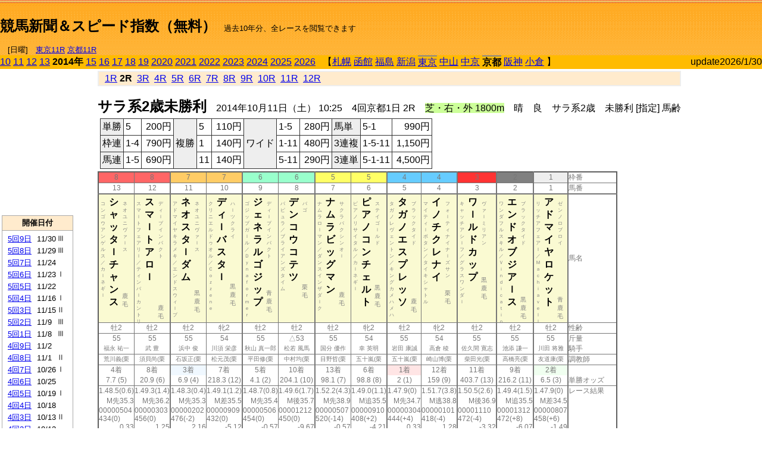

--- FILE ---
content_type: text/html; charset=Shift_JIS
request_url: http://jiro8.sakura.ne.jp/index.php?code=1408040102
body_size: 61214
content:
<!DOCTYPE HTML PUBLIC "-//W3C//DTD HTML 4.01 Transitional//EN">

<html lang="ja">

<head>
<!--<meta http-equiv="Content-Type" content="text/html; charset=Shift_JIS">-->
<!--<meta http-equiv="Content-Type" content="text/html; charset=UTF-8">-->
<meta http-equiv="Content-Type" content="text/html; charset=Shift_JIS">

<meta http-equiv="Content-Script-Type" content="text/javascript">
<META name="y_key" content="0b403f35a5bcfbbe">
<meta name="description" content="スピード指数、競馬新聞、出馬表、馬柱、先行指数、ペース指数、上がり指数、レース結果を無料で過去１０年分閲覧できます。西田式をベースに穴馬を予想でき的中率、回収率も高いコンピュータ馬券">
<meta name="keywords" content="競馬新聞,無料,スピード指数,出馬表,馬柱,予想,穴,西田式,過去,結果">
<LINK rel="stylesheet" type="text/css" href="style12.css" media="all" />
<LINK rel="stylesheet" type="text/css" href="style32.css" media="print" />
<!--<link rel="stylesheet" type="text/css" href="pstyle.css" media="print" />-->

<title>競馬新聞＆スピード指数（無料）</title>



<style type="text/css">
<!--
	@media print {
		.no_print {display:none;}
	}
	@page { margin-top: 20px; margin-bottom: 0px;}
-->
</style>

<script type="text/javascript">
<!--
function dbcl(row) {
	url = "index.php?code=";
	window.open(url + row  ,"OpenWindow","");
}
function dbcl2(row) {
	url = "index.php?code=";
	window.open(url + row + "&code2=1"  ,"_self","");
}
//-->
</script>

<!-- google analytics -->




</head>



<body bgcolor="#FFFFFF" leftmargin="0" topmargin="0" rightmargin="0" marginwidth="0" marginheight="0">



<table width='100%' border='0' cellspacing='0' cellpadding='0' background='top_back.gif' summary='馬柱' class='no_print'><tr><td height='75' valign='top' nowrap><b><font size='+2'><br><a href='https://jiro8.sakura.ne.jp/' class=ca1>競馬新聞＆スピード指数（無料）</a></font></b><font size='-1'>　過去10年分、全レースを閲覧できます<br><br>　[日曜]　<a href='/index.php?code=2605010211'>東京11R</a> <a href='/index.php?code=2608020211'>京都11R</a></font></td><td nowrap></td><td valign='top' align='right' nowrap><b><div style='display: inline-block; _display: inline;'><table><tr><td height='1'></td></tr></table>
<script async src="https://pagead2.googlesyndication.com/pagead/js/adsbygoogle.js?client=ca-pub-8377013184421915"
     crossorigin="anonymous"></script>
<!-- 9 -->
<ins class="adsbygoogle"
     style="display:inline-block;width:468px;height:60px"
     data-ad-client="ca-pub-8377013184421915"
     data-ad-slot="2362522969"></ins>
<script>
     (adsbygoogle = window.adsbygoogle || []).push({});
</script>




</div></b></td></tr></table><table border=0 cellspacing=0 cellpadding=0 bgcolor='#ffbb00' summary='-' class='no_print'><tr><td nowrap><a href='https://jiro8.sakura.ne.jp/index.php?code=1008040102'>10</a> <a href='https://jiro8.sakura.ne.jp/index.php?code=1108040102'>11</a> <a href='https://jiro8.sakura.ne.jp/index.php?code=1208040102'>12</a> <a href='https://jiro8.sakura.ne.jp/index.php?code=1308040102'>13</a> <b>2014年</b> <a href='https://jiro8.sakura.ne.jp/index.php?code=1508040102'>15</a> <a href='https://jiro8.sakura.ne.jp/index.php?code=1608040102'>16</a> <a href='https://jiro8.sakura.ne.jp/index.php?code=1708040102'>17</a> <a href='https://jiro8.sakura.ne.jp/index.php?code=1808040102'>18</a> <a href='https://jiro8.sakura.ne.jp/index.php?code=1908040102'>19</a> <a href='https://jiro8.sakura.ne.jp/index.php?code=2008040102'>2020</a> <a href='https://jiro8.sakura.ne.jp/index.php?code=2108040102'>2021</a> <a href='https://jiro8.sakura.ne.jp/index.php?code=2208040102'>2022</a> <a href='https://jiro8.sakura.ne.jp/index.php?code=2308040102'>2023</a> <a href='https://jiro8.sakura.ne.jp/index.php?code=2408040102'>2024</a> <a href='https://jiro8.sakura.ne.jp/index.php?code=2508040102'>2025</a> <a href='https://jiro8.sakura.ne.jp/index.php?code=2608040102'>2026</a> </td><td align='left' nowrap width='100%'><table border=0 cellspacing=0 cellpadding=0 bordercolor='#ffbb00' summary='-'><tr><td>&nbsp;&nbsp;&nbsp;【</td><td nowrap><a href='https://jiro8.sakura.ne.jp/index.php?code=1401999902'>札幌</a></td><td>&nbsp;</td><td nowrap><a href='https://jiro8.sakura.ne.jp/index.php?code=1402999902'>函館</a></td><td>&nbsp;</td><td nowrap><a href='https://jiro8.sakura.ne.jp/index.php?code=1403999902'>福島</a></td><td>&nbsp;</td><td nowrap><a href='https://jiro8.sakura.ne.jp/index.php?code=1404999902'>新潟</a></td><td>&nbsp;</td><td nowrap class='c81'><a href='https://jiro8.sakura.ne.jp/index.php?code=1405040102'>東京</a></td><td>&nbsp;</td><td nowrap><a href='https://jiro8.sakura.ne.jp/index.php?code=1406999902'>中山</a></td><td>&nbsp;</td><td nowrap><a href='https://jiro8.sakura.ne.jp/index.php?code=1407999902'>中京</a></td><td>&nbsp;</td><td nowrap class='c81'><b>京都</b></td><td>&nbsp;</td><td nowrap><a href='https://jiro8.sakura.ne.jp/index.php?code=1409999902'>阪神</a></td><td>&nbsp;</td><td nowrap><a href='https://jiro8.sakura.ne.jp/index.php?code=1410999902'>小倉</a></td><td>&nbsp;</td><td>】</td></tr></table></td><td align='right' nowrap>update2026/1/30</td></tr></table><table summary='-'><tr><TD valign='top'><TABLE width=120 cellspacing=0 cellpadding=0 border=0 summary='-' class='no_print'><tr><td>
<script async src="//pagead2.googlesyndication.com/pagead/js/adsbygoogle.js"></script>
<!-- 6 -->
<ins class="adsbygoogle"
     style="display:inline-block;width:120px;height:240px"
     data-ad-client="ca-pub-8377013184421915"
     data-ad-slot="2599712389"></ins>
<script>
(adsbygoogle = window.adsbygoogle || []).push({});
</script>


</td></tr><tr><td height='3'></td></tr></table><TABLE width='120' cellspacing='0' cellpadding='0' border='0' summary='-' class='no_print'><tr bgcolor='#AAAAAA'><td><TABLE width='100%' cellspacing='1' cellpadding='3' border='0' summary='-'><tr><td bgcolor='#FFEBCD' width='180' align='center'><b><font size='-1'>開催日付</font></b></td></tr><TR><TD bgcolor='#FFFFFF'><table cellpadding='0' summary='-'><tr><td class='f21'>&nbsp;<a href='https://jiro8.sakura.ne.jp/index.php?code=1408050902'>5回9日</a></td><td class='f21'>11/30</td><td class='f22'>Ⅲ
</td></tr><tr><td class='f21'>&nbsp;<a href='https://jiro8.sakura.ne.jp/index.php?code=1408050802'>5回8日</a></td><td class='f21'>11/29</td><td class='f22'>Ⅲ
</td></tr><tr><td class='f21'>&nbsp;<a href='https://jiro8.sakura.ne.jp/index.php?code=1408050702'>5回7日</a></td><td class='f21'>11/24</td><td class='f22'>
</td></tr><tr><td class='f21'>&nbsp;<a href='https://jiro8.sakura.ne.jp/index.php?code=1408050602'>5回6日</a></td><td class='f21'>11/23</td><td class='f22'>Ⅰ
</td></tr><tr><td class='f21'>&nbsp;<a href='https://jiro8.sakura.ne.jp/index.php?code=1408050502'>5回5日</a></td><td class='f21'>11/22</td><td class='f22'>
</td></tr><tr><td class='f21'>&nbsp;<a href='https://jiro8.sakura.ne.jp/index.php?code=1408050402'>5回4日</a></td><td class='f21'>11/16</td><td class='f22'>Ⅰ
</td></tr><tr><td class='f21'>&nbsp;<a href='https://jiro8.sakura.ne.jp/index.php?code=1408050302'>5回3日</a></td><td class='f21'>11/15</td><td class='f22'>Ⅱ
</td></tr><tr><td class='f21'>&nbsp;<a href='https://jiro8.sakura.ne.jp/index.php?code=1408050202'>5回2日</a></td><td class='f21'>11/9</td><td class='f22'>Ⅲ
</td></tr><tr><td class='f21'>&nbsp;<a href='https://jiro8.sakura.ne.jp/index.php?code=1408050102'>5回1日</a></td><td class='f21'>11/8</td><td class='f22'>Ⅲ
</td></tr><tr><td class='f21'>&nbsp;<a href='https://jiro8.sakura.ne.jp/index.php?code=1408040902'>4回9日</a></td><td class='f21'>11/2</td><td class='f22'>
</td></tr><tr><td class='f21'>&nbsp;<a href='https://jiro8.sakura.ne.jp/index.php?code=1408040802'>4回8日</a></td><td class='f21'>11/1</td><td class='f22'>Ⅱ
</td></tr><tr><td class='f21'>&nbsp;<a href='https://jiro8.sakura.ne.jp/index.php?code=1408040702'>4回7日</a></td><td class='f21'>10/26</td><td class='f22'>Ⅰ
</td></tr><tr><td class='f21'>&nbsp;<a href='https://jiro8.sakura.ne.jp/index.php?code=1408040602'>4回6日</a></td><td class='f21'>10/25</td><td class='f22'>
</td></tr><tr><td class='f21'>&nbsp;<a href='https://jiro8.sakura.ne.jp/index.php?code=1408040502'>4回5日</a></td><td class='f21'>10/19</td><td class='f22'>Ⅰ
</td></tr><tr><td class='f21'>&nbsp;<a href='https://jiro8.sakura.ne.jp/index.php?code=1408040402'>4回4日</a></td><td class='f21'>10/18</td><td class='f22'>
</td></tr><tr><td class='f21'>&nbsp;<a href='https://jiro8.sakura.ne.jp/index.php?code=1408040302'>4回3日</a></td><td class='f21'>10/13</td><td class='f22'>Ⅱ
</td></tr><tr><td class='f21'>&nbsp;<a href='https://jiro8.sakura.ne.jp/index.php?code=1408040202'>4回2日</a></td><td class='f21'>10/12</td><td class='f22'>
</td></tr><tr><td class='f21'>&nbsp;&nbsp;<b>4回1日</b></td><td class='f21'>10/11</td><td class='f22'>
</td></tr><tr><td class='f21'>&nbsp;<a href='https://jiro8.sakura.ne.jp/index.php?code=1408031202'>3回12日</a></td><td class='f21'>6/1</td><td class='f22'>
</td></tr><tr><td class='f21'>&nbsp;<a href='https://jiro8.sakura.ne.jp/index.php?code=1408031102'>3回11日</a></td><td class='f21'>5/31</td><td class='f22'>Ⅱ
</td></tr><tr><td class='f21'>&nbsp;<a href='https://jiro8.sakura.ne.jp/index.php?code=1408031002'>3回10日</a></td><td class='f21'>5/25</td><td class='f22'>
</td></tr><tr><td class='f21'>&nbsp;<a href='https://jiro8.sakura.ne.jp/index.php?code=1408030902'>3回9日</a></td><td class='f21'>5/24</td><td class='f22'>Ⅲ
</td></tr><tr><td class='f21'>&nbsp;<a href='https://jiro8.sakura.ne.jp/index.php?code=1408030802'>3回8日</a></td><td class='f21'>5/18</td><td class='f22'>
</td></tr><tr><td class='f21'>&nbsp;<a href='https://jiro8.sakura.ne.jp/index.php?code=1408030702'>3回7日</a></td><td class='f21'>5/17</td><td class='f22'>
</td></tr><tr><td class='f21'>&nbsp;<a href='https://jiro8.sakura.ne.jp/index.php?code=1408030602'>3回6日</a></td><td class='f21'>5/11</td><td class='f22'>
</td></tr><tr><td class='f21'>&nbsp;<a href='https://jiro8.sakura.ne.jp/index.php?code=1408030502'>3回5日</a></td><td class='f21'>5/10</td><td class='f22'>Ⅱ
</td></tr><tr><td class='f21'>&nbsp;<a href='https://jiro8.sakura.ne.jp/index.php?code=1408030402'>3回4日</a></td><td class='f21'>5/4</td><td class='f22'>Ⅰ
</td></tr><tr><td class='f21'>&nbsp;<a href='https://jiro8.sakura.ne.jp/index.php?code=1408030302'>3回3日</a></td><td class='f21'>5/3</td><td class='f22'>
</td></tr><tr><td class='f21'>&nbsp;<a href='https://jiro8.sakura.ne.jp/index.php?code=1408030202'>3回2日</a></td><td class='f21'>4/27</td><td class='f22'>Ⅱ
</td></tr><tr><td class='f21'>&nbsp;<a href='https://jiro8.sakura.ne.jp/index.php?code=1408030102'>3回1日</a></td><td class='f21'>4/26</td><td class='f22'>
</td></tr><tr><td class='f21'>&nbsp;<a href='https://jiro8.sakura.ne.jp/index.php?code=1408020802'>2回8日</a></td><td class='f21'>2/23</td><td class='f22'>
</td></tr><tr><td class='f21'>&nbsp;<a href='https://jiro8.sakura.ne.jp/index.php?code=1408020702'>2回7日</a></td><td class='f21'>2/22</td><td class='f22'>
</td></tr><tr><td class='f21'>&nbsp;<a href='https://jiro8.sakura.ne.jp/index.php?code=1408020602'>2回6日</a></td><td class='f21'>2/16</td><td class='f22'>Ⅱ
</td></tr><tr><td class='f21'>&nbsp;<a href='https://jiro8.sakura.ne.jp/index.php?code=1408020502'>2回5日</a></td><td class='f21'>2/15</td><td class='f22'>
</td></tr><tr><td class='f21'>&nbsp;<a href='https://jiro8.sakura.ne.jp/index.php?code=1408020402'>2回4日</a></td><td class='f21'>2/9</td><td class='f22'>Ⅲ
</td></tr><tr><td class='f21'>&nbsp;<a href='https://jiro8.sakura.ne.jp/index.php?code=1408020302'>2回3日</a></td><td class='f21'>2/8</td><td class='f22'>
</td></tr><tr><td class='f21'>&nbsp;<a href='https://jiro8.sakura.ne.jp/index.php?code=1408020202'>2回2日</a></td><td class='f21'>2/2</td><td class='f22'>Ⅲ
</td></tr><tr><td class='f21'>&nbsp;<a href='https://jiro8.sakura.ne.jp/index.php?code=1408020102'>2回1日</a></td><td class='f21'>2/1</td><td class='f22'>
</td></tr><tr><td class='f21'>&nbsp;<a href='https://jiro8.sakura.ne.jp/index.php?code=1408010902'>1回9日</a></td><td class='f21'>1/26</td><td class='f22'>
</td></tr><tr><td class='f21'>&nbsp;<a href='https://jiro8.sakura.ne.jp/index.php?code=1408010802'>1回8日</a></td><td class='f21'>1/25</td><td class='f22'>Ⅲ
</td></tr><tr><td class='f21'>&nbsp;<a href='https://jiro8.sakura.ne.jp/index.php?code=1408010702'>1回7日</a></td><td class='f21'>1/19</td><td class='f22'>Ⅱ
</td></tr><tr><td class='f21'>&nbsp;<a href='https://jiro8.sakura.ne.jp/index.php?code=1408010602'>1回6日</a></td><td class='f21'>1/18</td><td class='f22'>
</td></tr><tr><td class='f21'>&nbsp;<a href='https://jiro8.sakura.ne.jp/index.php?code=1408010502'>1回5日</a></td><td class='f21'>1/13</td><td class='f22'>
</td></tr><tr><td class='f21'>&nbsp;<a href='https://jiro8.sakura.ne.jp/index.php?code=1408010402'>1回4日</a></td><td class='f21'>1/12</td><td class='f22'>Ⅲ
</td></tr><tr><td class='f21'>&nbsp;<a href='https://jiro8.sakura.ne.jp/index.php?code=1408010302'>1回3日</a></td><td class='f21'>1/11</td><td class='f22'>
</td></tr><tr><td class='f21'>&nbsp;<a href='https://jiro8.sakura.ne.jp/index.php?code=1408010202'>1回2日</a></td><td class='f21'>1/6</td><td class='f22'>
</td></tr><tr><td class='f21'>&nbsp;<a href='https://jiro8.sakura.ne.jp/index.php?code=1408010102'>1回1日</a></td><td class='f21'>1/5</td><td class='f22'>Ⅲ
</td></tr><tr><td>&nbsp;</td></tr></table></TD></TR><tr><td bgcolor='#FFEBCD' width='180' align='center'><b><font size='-1'>Menu</font></b></td></tr><TR><TD bgcolor='#FFFFFF'><table cellpadding='0' summary='-'><tr><td>&nbsp;<a href='index.php'><font size='-1'>トップページ</font></a></td></tr><tr><td>&nbsp;<a href='https://jiro8.sakura.ne.jp/index2.php?code=1408040102' target='_blank'><font size='-1'>横書き版</font></a></td></tr><tr><td>&nbsp;<a href='speed.html' target='_blank'><font size='-1'>ｽﾋﾟｰﾄﾞ指数の説明</font></a></td></tr><tr><td>&nbsp;<a href='ranking.php' target='_blank'><font size='-1'>ランキング</font></a></td></tr><tr><td>&nbsp; </td></tr><tr><td height="15"></td></tr>



</table>
</td></tr></TABLE></td></tr></TABLE>

<!--<font size=-1>update 2009/12/20</font>-->
<font size=-2 class="no_print">&nbsp;当サイトはリンクフリーです</font>
<br class="no_print"><font size=-1 class="no_print">*出馬表は前日更新</font><br>
<font size=-2 class="no_print">&nbsp;<a href='https://form1.fc2.com/form/?id=746822' target="_blank">問い合わせ</a></font>


</TD><td>&nbsp;　
</td><td valign="top">


<table width="100%" border="1" cellpadding="2" cellspacing="0" bordercolor="#eeeeee" summary="-" class="no_print"><tr><td  bgcolor="#FFEBCD">
&nbsp; <a href='https://jiro8.sakura.ne.jp/index.php?code=1408040101'>1R</a>&nbsp;<b>2R</b>&nbsp; <a href='https://jiro8.sakura.ne.jp/index.php?code=1408040103'>3R</a>&nbsp; <a href='https://jiro8.sakura.ne.jp/index.php?code=1408040104'>4R</a>&nbsp; <a href='https://jiro8.sakura.ne.jp/index.php?code=1408040105'>5R</a>&nbsp; <a href='https://jiro8.sakura.ne.jp/index.php?code=1408040106'>6R</a>&nbsp; <a href='https://jiro8.sakura.ne.jp/index.php?code=1408040107'>7R</a>&nbsp; <a href='https://jiro8.sakura.ne.jp/index.php?code=1408040108'>8R</a>&nbsp; <a href='https://jiro8.sakura.ne.jp/index.php?code=1408040109'>9R</a>&nbsp; <a href='https://jiro8.sakura.ne.jp/index.php?code=1408040110'>10R</a>&nbsp; <a href='https://jiro8.sakura.ne.jp/index.php?code=1408040111'>11R</a>&nbsp; <a href='https://jiro8.sakura.ne.jp/index.php?code=1408040112'>12R</a>
</td></tr></table>



<br class="no_print">

<NOBR><b><font size='+2'>サラ系2歳未勝利</font></b>　2014年10月11日（土） 10:25　4回京都1日 2R　<font style='background-color:#ccff99'>芝・右・外 1800m</font>　晴　良　サラ系2歳　未勝利 [指定] 馬齢</NOBR><table class="no_print" cellspacing=3 summary="-"><tr><td><table class="ct5" border=1 cellpadding=3 cellspacing=0 summary="-"><tr><td bgcolor='#eeeeee'>単勝</td><td>5</td><td align=right>&nbsp;200円</td><td bgcolor='#eeeeee' rowspan=3>複勝</td><td>5</td><td align=right>&nbsp;110円</td><td bgcolor='#eeeeee' rowspan=3>ワイド</td><td>1-5</td><td align=right>&nbsp;280円</td><td bgcolor='#eeeeee'>馬単</td><td>5-1</td><td align=right>&nbsp;990円</td></tr><tr><td bgcolor='#eeeeee'>枠連</td><td>1-4</td><td align=right>&nbsp;790円</td><td>1</td><td align=right>&nbsp;140円</td><td>1-11</td><td align=right>&nbsp;480円</td><td bgcolor='#eeeeee'>3連複</td><td>1-5-11</td><td align=right>&nbsp;1,150円</td></tr><tr><td bgcolor='#eeeeee'>馬連</td><td>1-5</td><td align=right>&nbsp;690円</td><td>11</td><td align=right>&nbsp;140円</td><td>5-11</td><td align=right>&nbsp;290円</td><td bgcolor='#eeeeee'>3連単</td><td>5-1-11</td><td align=right>&nbsp;4,500円</td></tr></table><td></tr></table><table class=c1 border=0 cellpadding=0 cellspacing=0 summary="-"><tr><td bgcolor="#FF6666" class=c21>8</td><td bgcolor="#FF6666" class=c31>8</td><td bgcolor="#FFCC66" class=c21>7</td><td bgcolor="#FFCC66" class=c31>7</td><td bgcolor="#99FFCC" class=c21>6</td><td bgcolor="#99FFCC" class=c31>6</td><td bgcolor="#FFFF66" class=c21>5</td><td bgcolor="#FFFF66" class=c31>5</td><td bgcolor="#66CCFF" class=c21>4</td><td bgcolor="#66CCFF" class=c31>4</td><td bgcolor="#FF3333" class=c31>3</td><td bgcolor="#808080" class=c31>2</td><td bgcolor="#eeeeee" class=c31>1</td><td class=c54>枠番</td></tr><tr><td class=c22>13</td><td class=c32>12</td><td class=c22>11</td><td class=c32>10</td><td class=c22>9</td><td class=c32>8</td><td class=c22>7</td><td class=c32>6</td><td class=c22>5</td><td class=c32>4</td><td class=c32>3</td><td class=c32>2</td><td class=c32>1</td><td class=c57>馬番</td></tr><tr><td class=c23><table border=0 cellpadding=3 cellspacing=0><tr><td class=c232 rowspan=2>コ<br>ン<br>ゴ<br>ウ<br>ア<br>ン<br>ゲ<br>ル<br>ス<br>／<br>カ<br>ｌ<br>ネ<br>ギ<br>ｌ<br></td><td class=c231 rowspan=2>シ<br>ャ<br>ッ<br>タ<br>ｌ<br>チ<br>ャ<br>ン<br>ス<br></td><td class=c232>ネ<br>オ<br>ユ<br>ニ<br>ヴ<br>ァ<br>ｌ<br>ス<br></td></tr><tr><td class=c101 valign=bottom>　<br>鹿<br>毛<br></td></tr></table></td><td class=c33><table border=0 cellpadding=3 cellspacing=0><tr><td class=c232 rowspan=2>ス<br>マ<br>ｌ<br>ト<br>フ<br>ェ<br>ア<br>リ<br>ｌ<br>／<br>テ<br>ィ<br>ン<br>バ<br>ｌ<br>カ<br>ン<br>ト<br>リ<br></td><td class=c231 rowspan=2>ス<br>マ<br>ｌ<br>ト<br>ア<br>ロ<br>ｌ<br></td><td class=c232>デ<br>ィ<br>ｌ<br>プ<br>イ<br>ン<br>パ<br>ク<br>ト<br></td></tr><tr><td class=c101 valign=bottom>　<br>鹿<br>毛<br></td></tr></table></td><td class=c23><table border=0 cellpadding=3 cellspacing=0><tr><td class=c232 rowspan=2>ア<br>ド<br>マ<br>イ<br>ヤ<br>キ<br>ラ<br>メ<br>キ<br>／<br>エ<br>ン<br>ド<br>ス<br>ウ<br>ィ<br>ｌ<br>プ<br></td><td class=c231 rowspan=2>ネ<br>オ<br>ス<br>タ<br>ｌ<br>ダ<br>ム<br></td><td class=c232>ネ<br>オ<br>ユ<br>ニ<br>ヴ<br>ァ<br>ｌ<br>ス<br></td></tr><tr><td class=c101 valign=bottom>黒<br>鹿<br>毛<br></td></tr></table></td><td class=c33><table border=0 cellpadding=3 cellspacing=0><tr><td class=c232 rowspan=2>ク<br>リ<br>ニ<br>エ<br>ル<br>ド<br>ゥ<br>オ<br>ル<br>／<br>Ｃ<br>ｏ<br>ｚ<br>ｚ<br>ｅ<br>ｎ<br>ｅ<br></td><td class=c231 rowspan=2>デ<br>ィ<br>ｌ<br>バ<br>ス<br>タ<br>ｌ<br></td><td class=c232>ハ<br>ｌ<br>ツ<br>ク<br>ラ<br>イ<br></td></tr><tr><td class=c101 valign=bottom>黒<br>鹿<br>毛<br></td></tr></table></td><td class=c23><table border=0 cellpadding=3 cellspacing=0><tr><td class=c232 rowspan=2>ゴ<br>ジ<br>ッ<br>プ<br>ガ<br>ｌ<br>ル<br>／<br>Ｄ<br>ｙ<br>ｎ<br>ａ<br>ｆ<br>ｏ<br>ｒ<br>ｍ<br>ｅ<br>ｒ<br></td><td class=c231 rowspan=2>ジ<br>ェ<br>ネ<br>ラ<br>ル<br>ゴ<br>ジ<br>ッ<br>プ<br></td><td class=c232>デ<br>ィ<br>ｌ<br>プ<br>イ<br>ン<br>パ<br>ク<br>ト<br></td></tr><tr><td class=c101 valign=bottom>青<br>鹿<br>毛<br></td></tr></table></td><td class=c33><table border=0 cellpadding=3 cellspacing=0><tr><td class=c232 rowspan=2>パ<br>ピ<br>ュ<br>ラ<br>／<br>ブ<br>ラ<br>イ<br>ア<br>ン<br>ズ<br>タ<br>イ<br>ム<br></td><td class=c231 rowspan=2>デ<br>ン<br>コ<br>ウ<br>コ<br>テ<br>ツ<br></td><td class=c232>バ<br>ゴ<br></td></tr><tr><td class=c101 valign=bottom>　<br>栗<br>毛<br></td></tr></table></td><td class=c23><table border=0 cellpadding=3 cellspacing=0><tr><td class=c232 rowspan=2>ナ<br>ム<br>ラ<br>ロ<br>ｌ<br>マ<br>ン<br>／<br>ダ<br>ン<br>ス<br>イ<br>ン<br>ザ<br>ダ<br>ｌ<br>ク<br></td><td class=c231 rowspan=2>ナ<br>ム<br>ラ<br>ビ<br>ッ<br>グ<br>マ<br>ン<br></td><td class=c232>サ<br>ク<br>ラ<br>バ<br>ク<br>シ<br>ン<br>オ<br>ｌ<br></td></tr><tr><td class=c101 valign=bottom>　<br>鹿<br>毛<br></td></tr></table></td><td class=c33><table border=0 cellpadding=3 cellspacing=0><tr><td class=c232 rowspan=2>ピ<br>ア<br>ノ<br>リ<br>サ<br>イ<br>タ<br>ル<br>／<br>カ<br>ｌ<br>ネ<br>ギ<br>ｌ<br></td><td class=c231 rowspan=2>ピ<br>ア<br>ノ<br>コ<br>ン<br>チ<br>ェ<br>ル<br>ト<br></td><td class=c232>ス<br>テ<br>イ<br>ゴ<br>ｌ<br>ル<br>ド<br></td></tr><tr><td class=c101 valign=bottom>黒<br>鹿<br>毛<br></td></tr></table></td><td class=c23><table border=0 cellpadding=3 cellspacing=0><tr><td class=c232 rowspan=2>タ<br>ガ<br>ノ<br>レ<br>ヴ<br>ェ<br>ン<br>ト<br>ン<br>／<br>キ<br>ン<br>グ<br>カ<br>メ<br>ハ<br>メ<br>ハ<br></td><td class=c231 rowspan=2>タ<br>ガ<br>ノ<br>エ<br>ス<br>プ<br>レ<br>ッ<br>ソ<br></td><td class=c232>ブ<br>ラ<br>ッ<br>ク<br>タ<br>イ<br>ド<br></td></tr><tr><td class=c101 valign=bottom>　<br>鹿<br>毛<br></td></tr></table></td><td class=c33><table border=0 cellpadding=3 cellspacing=0><tr><td class=c232 rowspan=2>マ<br>イ<br>テ<br>ィ<br>ｌ<br>ボ<br>タ<br>ン<br>／<br>タ<br>イ<br>キ<br>シ<br>ャ<br>ト<br>ル<br></td><td class=c231 rowspan=2>イ<br>ノ<br>チ<br>ク<br>レ<br>ナ<br>イ<br></td><td class=c232>フ<br>ォ<br>ｌ<br>テ<br>ィ<br>ナ<br>イ<br>ナ<br>ｌ<br>ズ<br>サ<br>ン<br></td></tr><tr><td class=c101 valign=bottom>　<br>栗<br>毛<br></td></tr></table></td><td class=c33><table border=0 cellpadding=3 cellspacing=0><tr><td class=c232 rowspan=2>キ<br>ャ<br>ッ<br>チ<br>ア<br>シ<br>ｌ<br>フ<br>／<br>グ<br>ラ<br>ス<br>ワ<br>ン<br>ダ<br>ｌ<br></td><td class=c231 rowspan=2>ワ<br>ｌ<br>ル<br>ド<br>カ<br>ッ<br>プ<br></td><td class=c232>ヴ<br>ァ<br>ｌ<br>ミ<br>リ<br>ア<br>ン<br></td></tr><tr><td class=c101 valign=bottom>黒<br>鹿<br>毛<br></td></tr></table></td><td class=c33><table border=0 cellpadding=3 cellspacing=0><tr><td class=c232 rowspan=2>ワ<br>ン<br>ダ<br>フ<br>ル<br>ス<br>キ<br>ル<br>／<br>Ｖ<br>ｉ<br>ｎ<br>ｄ<br>ｉ<br>ｃ<br>ａ<br>ｔ<br>ｉ<br>ｏ<br></td><td class=c231 rowspan=2>エ<br>ン<br>ド<br>オ<br>ブ<br>ジ<br>ア<br>ｌ<br>ス<br></td><td class=c232>ブ<br>ラ<br>ッ<br>ク<br>タ<br>イ<br>ド<br></td></tr><tr><td class=c101 valign=bottom>黒<br>鹿<br>毛<br></td></tr></table></td><td class=c33><table border=0 cellpadding=3 cellspacing=0><tr><td class=c232 rowspan=2>リ<br>ッ<br>チ<br>ア<br>フ<br>ェ<br>ア<br>ｌ<br>／<br>Ｍ<br>ａ<br>ｃ<br>ｈ<br>ｉ<br>ａ<br>ｖ<br>ｅ<br>ｌ<br>ｌ<br></td><td class=c231 rowspan=2>ア<br>ド<br>マ<br>イ<br>ヤ<br>ロ<br>ケ<br>ッ<br>ト<br></td><td class=c232>ゼ<br>ン<br>ノ<br>ロ<br>ブ<br>ロ<br>イ<br></td></tr><tr><td class=c101 valign=bottom>青<br>鹿<br>毛<br></td></tr></table></td><td class=c54>馬名</td></tr><tr><td class=c21>牡2</td><td class=c31>牡2</td><td class=c21>牡2</td><td class=c31>牝2</td><td class=c21>牡2</td><td class=c31>牡2</td><td class=c21>牡2</td><td class=c31>牝2</td><td class=c21>牡2</td><td class=c31>牝2</td><td class=c31>牡2</td><td class=c31>牡2</td><td class=c31>牡2</td><td class=c54>性齢</td></tr><tr><td class=c24>55</td><td class=c34>55</td><td class=c24>55</td><td class=c34>54</td><td class=c24>55</td><td class=c34>△53</td><td class=c24>55</td><td class=c34>54</td><td class=c24>55</td><td class=c34>54</td><td class=c34>55</td><td class=c34>55</td><td class=c34>55</td><td class=c53>斤量</td></tr><tr class=c2><td class=c21>福永 祐一</td><td class=c31>武 豊</td><td class=c21>浜中 俊</td><td class=c31>川須 栄彦</td><td class=c21>秋山 真一郎</td><td class=c31>松若 風馬</td><td class=c21>国分 優作</td><td class=c31>幸 英明</td><td class=c21>岩田 康誠</td><td class=c31>高倉 稜</td><td class=c31>佐久間 寛志</td><td class=c31>池添 謙一</td><td class=c31>川田 将雅</td><td class=c56>騎手</td></tr><tr class=c2><td class=c21>荒川義(栗</td><td class=c31>須貝尚(栗</td><td class=c21>石坂正(栗</td><td class=c31>松元茂(栗</td><td class=c21>平田修(栗</td><td class=c31>中村均(栗</td><td class=c21>目野哲(栗</td><td class=c31>五十嵐(栗</td><td class=c21>五十嵐(栗</td><td class=c31>崎山博(栗</td><td class=c31>柴田光(栗</td><td class=c31>高橋亮(栗</td><td class=c31>友道康(栗</td><td class=c56>調教師</td></tr><tr><td class=c24>4着</td><td class=c34>8着</td><td bgcolor='#F0F8FF' class=c24>3着</td><td class=c34>7着</td><td class=c24>5着</td><td class=c34>10着</td><td class=c24>13着</td><td class=c34>6着</td><td bgcolor='#ffe5e5' class=c24>1着</td><td class=c34>12着</td><td class=c34>11着</td><td class=c34>9着</td><td bgcolor='#F0FFF0' class=c34>2着</td><td class=c53></td></tr><tr><td class=c21>7.7 (5)</td><td class=c31>20.9 (6)</td><td class=c21>6.9 (4)</td><td class=c31>218.3 (12)</td><td class=c21>4.1 (2)</td><td class=c31>204.1 (10)</td><td class=c21>98.1 (7)</td><td class=c31>98.8 (8)</td><td class=c21>2 (1)</td><td class=c31>159 (9)</td><td class=c31>403.7 (13)</td><td class=c31>216.2 (11)</td><td class=c31>6.5 (3)</td><td class=c54>単勝オッズ</td></tr><tr><td class=c25>1.48.5(0.6)</td><td class=c35>1.49.3(1.4)</td><td class=c25>1.48.3(0.4)</td><td class=c35>1.49.1(1.2)</td><td class=c25>1.48.7(0.8)</td><td class=c35>1.49.6(1.7)</td><td class=c25>1.52.2(4.3)</td><td class=c35>1.49.0(1.1)</td><td class=c25>1.47.9(0)</td><td class=c35>1.51.7(3.8)</td><td class=c35>1.50.5(2.6)</td><td class=c35>1.49.4(1.5)</td><td class=c35>1.47.9(0)</td><td class=c53>レース結果</td></tr><tr><td class=c27>M先35.3</td><td class=c37>M先36.2</td><td class=c27>M先35.3</td><td class=c37>M差35.5</td><td class=c27>M先35.4</td><td class=c37>M後35.7</td><td class=c27>M先38.9</td><td class=c37>M追35.5</td><td class=c27>M先34.7</td><td class=c37>M逃38.8</td><td class=c37>M後36.9</td><td class=c37>M追35.5</td><td class=c37>M差34.5</td><td class=c53></td></tr><tr><td class=c25>00000504</td><td class=c35>00000303</td><td class=c25>00000202</td><td class=c35>00000909</td><td class=c25>00000506</td><td class=c35>00001212</td><td class=c25>00000507</td><td class=c35>00000910</td><td class=c25>00000304</td><td class=c35>00000101</td><td class=c35>00001110</td><td class=c35>00001312</td><td class=c35>00000807</td><td class=c53></td></tr><tr><td class=c25>434(0)</td><td class=c35>456(0)</td><td class=c25>476(-2)</td><td class=c35>432(0)</td><td class=c25>454(0)</td><td class=c35>450(0)</td><td class=c25>520(-14)</td><td class=c35>408(+2)</td><td class=c25>444(+4)</td><td class=c35>418(-4)</td><td class=c35>472(-4)</td><td class=c35>472(+8)</td><td class=c35>458(+6)</td><td class=c53></td></tr><tr><td class=c27>0.33</td><td class=c37>1.25</td><td class=c27>2.16</td><td class=c37>-5.12</td><td class=c27>-0.57</td><td class=c37>-9.67</td><td class=c27>-0.57</td><td class=c37>-4.21</td><td class=c27>0.33</td><td class=c37>1.28</td><td class=c37>-3.32</td><td class=c37>-6.07</td><td class=c37>-1.49</td><td class=c53></td></tr><tr><td class=c27>-3.66</td><td class=c37>-2.74</td><td class=c27>-1.83</td><td class=c37>-9.12</td><td class=c27>-4.57</td><td class=c37>-13.67</td><td class=c27>-4.57</td><td class=c37>-8.21</td><td class=c27>-3.66</td><td class=c37>-2.71</td><td class=c37>-7.32</td><td class=c37>-10.07</td><td class=c37>-5.49</td><td class=c53></td></tr><tr><td class=c27>10.07</td><td class=c37>1.83</td><td class=c27>10.07</td><td class=c37>8.04</td><td class=c27>9.15</td><td class=c37>6.01</td><td class=c27>-22.89</td><td class=c37>8.04</td><td class=c27>15.56</td><td class=c37>-22.17</td><td class=c37>-4.57</td><td class=c37>8.24</td><td class=c37>17.39</td><td class=c53></td></tr><tr><td class=c27>86.41</td><td class=c37>79.08</td><td class=c27>88.24</td><td class=c37>78.91</td><td class=c27>84.57</td><td class=c37>72.33</td><td class=c27>52.52</td><td class=c37>79.83</td><td class=c27>91.90</td><td class=c37>55.10</td><td class=c37>68.09</td><td class=c37>78.16</td><td class=c37>91.90</td><td nowrap class=c53></td></tr><tr><td class=c21></td><td class=c31></td><td class=c21></td><td class=c31></td><td class=c21></td><td class=c31></td><td class=c21></td><td class=c31></td><td class=c21></td><td class=c31></td><td class=c31></td><td class=c31></td><td class=c31></td><td class=c54></td></tr><tr><td class=c24>○</td><td class=c34>△</td><td class=c24>▲</td><td class=c34></td><td class=c24>△</td><td class=c34></td><td class=c24></td><td class=c34></td><td class=c24>◎</td><td class=c34></td><td class=c34></td><td class=c34></td><td class=c34></td><td class=c24>本紙)独自指数</td></tr><tr><td class=c24>▲</td><td class=c34>△</td><td class=c24>○</td><td class=c34></td><td class=c24>△</td><td class=c34></td><td class=c24></td><td class=c34></td><td class=c24>◎</td><td class=c34></td><td class=c34></td><td class=c34></td><td class=c34></td><td class=c24>SP指数補正後</td></tr><tr><td class=c221>▲</td><td class=c321>△</td><td class=c221>○</td><td class=c321></td><td class=c221>△</td><td class=c321></td><td class=c221></td><td class=c321></td><td class=c221>◎</td><td class=c321></td><td class=c321></td><td class=c321></td><td class=c321></td><td class=c321>前走の指数</td></tr><tr><td bgcolor='#F0FFF0' class=c25></td><td class=c35></td><td bgcolor='#F0F8FF' class=c25></td><td class=c35></td><td class=c25></td><td class=c35></td><td class=c25></td><td class=c35></td><td bgcolor='#F0FFF0' class=c25></td><td class=c35></td><td class=c35></td><td class=c35></td><td class=c35></td><td class=c53></td></tr><tr><td bgcolor='#F0FFF0' class=c25>09/28阪晴</td><td class=c35>09/21阪晴</td><td bgcolor='#F0F8FF' class=c25>09/14阪晴</td><td class=c35>09/27阪晴</td><td class=c25>09/14阪晴</td><td class=c35>09/06札晴</td><td class=c25>09/27阪晴</td><td class=c35>09/20阪曇</td><td bgcolor='#F0FFF0' class=c25>09/21阪晴</td><td class=c35>09/28阪晴</td><td class=c35>09/20阪曇</td><td class=c35>09/14阪晴</td><td class=c351>06/29阪晴</td><td class=c53>前走の成績</td></tr><tr><td bgcolor='#F0FFF0' ondblclick='dbcl(1409040605)'  class=c25>新馬</td><td ondblclick='dbcl(1409040401)'  class=c35>未勝利</td><td bgcolor='#F0F8FF' ondblclick='dbcl(1409040202)'  class=c25>未勝利</td><td ondblclick='dbcl(1409040505)'  class=c35>新馬</td><td ondblclick='dbcl(1409040205)'  class=c25>新馬</td><td ondblclick='dbcl(1401020505)'  class=c35>新馬</td><td ondblclick='dbcl(1409040505)'  class=c25>新馬</td><td ondblclick='dbcl(1409040305)'  class=c35>新馬</td><td bgcolor='#F0FFF0' ondblclick='dbcl(1409040401)'  class=c25>未勝利</td><td ondblclick='dbcl(1409040601)'  class=c35>未勝利</td><td ondblclick='dbcl(1409040301)'  class=c35>未勝利</td><td ondblclick='dbcl(1409040205)'  class=c35>新馬</td><td ondblclick='dbcl(1409030805)'  class=c35>新馬</td><td class=c53>レース名</td></tr><tr><td bgcolor='#F0FFF0' class=c25>芝1600良</td><td class=c35>芝1600良</td><td bgcolor='#F0F8FF' class=c25>芝1800良</td><td class=c35>芝1200良</td><td class=c25>芝1600良</td><td class=c35>芝1500良</td><td class=c25>芝1200良</td><td class=c35>芝1600良</td><td bgcolor='#F0FFF0' class=c25>芝1600良</td><td class=c35>ダ1200良</td><td class=c35>ダ1800良</td><td class=c35>芝1600良</td><td class=c35>芝1800稍</td><td class=c53>コース</td></tr><tr><td bgcolor='#F0FFF0' class=c25>福永祐54</td><td class=c35>武豊54</td><td bgcolor='#F0F8FF' class=c25>浜中俊54</td><td class=c35>川須栄54</td><td class=c25>浜中俊54</td><td class=c35>北村宏54</td><td class=c25>福永祐54</td><td class=c35>幸英明54</td><td bgcolor='#F0FFF0' class=c25>岩田康54</td><td class=c35>義英真51</td><td class=c35>佐久間54</td><td class=c35>池添謙54</td><td class=c35>川田将54</td><td class=c53>騎手,斤量</td></tr><tr><td bgcolor='#F0FFF0' class=c25>13ﾄ4番2</td><td class=c35>18ﾄ7番3</td><td bgcolor='#F0F8FF' class=c25>16ﾄ16番6</td><td class=c35>15ﾄ9番8</td><td class=c25>14ﾄ2番3</td><td class=c35>14ﾄ10番10</td><td class=c25>15ﾄ3番5</td><td class=c35>12ﾄ9番11</td><td bgcolor='#F0FFF0' class=c25>18ﾄ18番2</td><td class=c35>16ﾄ5番9</td><td class=c35>16ﾄ14番14</td><td class=c35>14ﾄ14番10</td><td class=c35>12ﾄ1番4</td><td nowrap class=c53>頭数,馬番,人気</td></tr><tr><td bgcolor='#F0FFF0' class=c30>1.35.8②</td><td class=c40>1.36.2⑩</td><td bgcolor='#F0F8FF' class=c30>1.48.2③</td><td class=c40>1.11.2⑨</td><td class=c30>1.36.2④</td><td class=c40>1.33.2⑨</td><td class=c30>1.11.2⑧</td><td class=c40>1.39.6⑨</td><td bgcolor='#F0FFF0' class=c30>1.34.4②</td><td class=c40>1.15.9⑮</td><td class=c40>1.58.4⑮</td><td class=c40>1.37.7⑫</td><td class=c40>1.52.3④</td><td class=c53>タイム,(着順)</td></tr><tr><td bgcolor='#F0FFF0' class=c27>S追33.8</td><td class=c37>S後35.0</td><td bgcolor='#F0F8FF' class=c27>M先34.9</td><td class=c37>M追34.2</td><td class=c27>S追33.1</td><td class=c37>S追35.2</td><td class=c27>M差35.4</td><td class=c37>S差33.9</td><td bgcolor='#F0FFF0' class=c27>S差33.7</td><td class=c37>H先40.1</td><td class=c37>M後41.2</td><td class=c37>S後34.3</td><td class=c37>S差36.0</td><td nowrap class=c53>ﾍﾟｰｽ,脚質,上3F</td></tr><tr><td bgcolor='#F0FFF0' class=c25>00001010</td><td class=c35>00001614</td><td bgcolor='#F0F8FF' class=c25>00000506</td><td class=c35>00001212</td><td class=c25>00001313</td><td class=c35>00131313</td><td class=c25>00000706</td><td class=c35>00000808</td><td bgcolor='#F0FFF0' class=c25>00001109</td><td class=c35>00000203</td><td class=c35>16160710</td><td class=c35>00001314</td><td class=c35>00000603</td><td class=c53>通過順位</td></tr><tr><td bgcolor='#F0FFF0' class=c25>ﾌﾟﾘﾒ(0)</td><td class=c35>ﾌﾞﾗｯ(1.9)</td><td bgcolor='#F0F8FF' class=c25>ｸﾞﾗﾝ(0.1)</td><td class=c35>ｴｲｼﾝ(1)</td><td class=c25>ｻﾄﾉﾌ(0.4)</td><td class=c35>ﾀﾞｲﾄ(0.9)</td><td class=c25>ｴｲｼﾝ(1)</td><td class=c35>ｱｽｶﾋ(1.1)</td><td bgcolor='#F0FFF0' class=c25>ﾌﾞﾗｯ(0.1)</td><td class=c35>ｷﾓﾝﾀ(3.1)</td><td class=c35>ﾃﾞｳﾞ(4.5)</td><td class=c35>ｻﾄﾉﾌ(1.9)</td><td class=c35>ﾃｨﾙﾅ(0.4)</td><td class=c53>ﾄｯﾌﾟ(ﾀｲﾑ差)</td></tr><tr><td bgcolor='#F0FFF0' class=c25>434(-)1
</td><td class=c35>456(+12)5
</td><td bgcolor='#F0F8FF' class=c25>478(-10)3
</td><td class=c35>432(-)3
</td><td class=c25>454(-)1
</td><td class=c35>450(-)2
</td><td class=c25>534(-)11
</td><td class=c35>406(-)7
</td><td bgcolor='#F0FFF0' class=c25>440(-14)1
</td><td class=c35>422(+2)16
</td><td class=c35>476(+10)15
</td><td class=c35>464(-)8
</td><td class=c35>452(-)3
</td><td class=c53>馬体重()3F順</td></tr><tr><td bgcolor='#F0FFF0' class=c27>-20.64</td><td class=c37>-12.33</td><td bgcolor='#F0F8FF' class=c27>-4.23</td><td class=c37>-38.95</td><td class=c27>-32.06</td><td class=c37>-51.88</td><td class=c27>-21.76</td><td class=c37>-59.06</td><td bgcolor='#F0FFF0' class=c27>-7.14</td><td class=c37>-9.54</td><td class=c37>-15.13</td><td class=c37>-35.18</td><td class=c37>-27.85</td><td class=c53>先行指数</td></tr><tr><td bgcolor='#F0FFF0' class=c27>-20.64</td><td class=c37>-12.33</td><td bgcolor='#F0F8FF' class=c27>-8.23</td><td class=c37>-31.95</td><td class=c27>-32.06</td><td class=c37>-49.88</td><td class=c27>-14.76</td><td class=c37>-59.06</td><td bgcolor='#F0FFF0' class=c27>-7.14</td><td class=c37>1.45</td><td class=c37>-11.13</td><td class=c37>-35.18</td><td class=c37>-31.85</td><td class=c53>ペース指数</td></tr><tr><td bgcolor='#F0FFF0' class=c27>23.83</td><td class=c37>11.37</td><td bgcolor='#F0F8FF' class=c27>12.65</td><td class=c37>9.89</td><td class=c27>31.10</td><td class=c37>6.53</td><td class=c27>-7.29</td><td class=c37>22.79</td><td bgcolor='#F0FFF0' class=c27>24.87</td><td class=c37>-50.61</td><td class=c37>-27.64</td><td class=c37>18.64</td><td class=c37>2.98</td><td class=c53>上がり指数</td></tr><tr><td bgcolor='#F0FFF0' class=c27>83.19</td><td class=c37>79.03</td><td bgcolor='#F0F8FF' class=c27>84.42</td><td class=c37>57.94</td><td class=c27>79.03</td><td class=c37>36.65</td><td class=c27>57.94</td><td class=c37>43.73</td><td bgcolor='#F0FFF0' class=c27>97.73</td><td class=c37>30.84</td><td class=c37>41.22</td><td class=c37>63.46</td><td class=c37>51.13</td><td class=c53>スピード指数</td></tr><tr><td class=c28></td><td class=c38></td><td class=c28></td><td class=c38></td><td class=c28></td><td class=c38></td><td class=c28></td><td class=c38></td><td class=c28></td><td class=c38></td><td class=c38></td><td class=c38></td><td class=c38></td><td class=c55></td></tr><tr><td class=c25></td><td bgcolor='#F0F8FF' class=c35></td><td class=c25></td><td class=c35></td><td class=c25></td><td class=c35></td><td class=c25></td><td class=c35></td><td bgcolor='#F0F8FF' class=c25></td><td class=c35></td><td class=c35></td><td class=c35></td><td class=c35></td><td class=c53></td></tr><tr><td class=c25><br></td><td bgcolor='#F0F8FF' class=c35>06/29阪曇</td><td class=c25>07/26中晴</td><td class=c35><br></td><td class=c25><br></td><td class=c35><br></td><td class=c25><br></td><td class=c35><br></td><td bgcolor='#F0F8FF' class=c25>08/23新晴</td><td class=c35>08/24小小</td><td class=c35>08/16小曇</td><td class=c35><br></td><td class=c35><br></td><td nowrap class=c53>２走前の成績</td></tr><tr><td class=c25><br></td><td bgcolor='#F0F8FF' ondblclick='dbcl(1409030801)'  class=c35>未勝利</td><td ondblclick='dbcl(1407030705)'  class=c25>新馬</td><td class=c35><br></td><td class=c25><br></td><td class=c35><br></td><td class=c25><br></td><td class=c35><br></td><td bgcolor='#F0F8FF' ondblclick='dbcl(1404020706)'  class=c25>新馬</td><td ondblclick='dbcl(1410020806)'  class=c35>新馬</td><td ondblclick='dbcl(1410020505)'  class=c35>新馬</td><td class=c35><br></td><td class=c35><br></td><td class=c53></td></tr><tr><td class=c25><br></td><td bgcolor='#F0F8FF' class=c35>芝1600稍</td><td class=c25>芝1600良</td><td class=c35><br></td><td class=c25><br></td><td class=c35><br></td><td class=c25><br></td><td class=c35><br></td><td bgcolor='#F0F8FF' class=c25>芝1400良</td><td class=c35>芝1200良</td><td class=c35>ダ1000重</td><td class=c35><br></td><td class=c35><br></td><td class=c53></td></tr><tr><td class=c25><br></td><td bgcolor='#F0F8FF' class=c35>武豊54</td><td class=c25>浜中俊54</td><td class=c35><br></td><td class=c25><br></td><td class=c35><br></td><td class=c25><br></td><td class=c35><br></td><td bgcolor='#F0F8FF' class=c25>石橋脩54</td><td class=c35>国分優54</td><td class=c35>佐久間54</td><td class=c35><br></td><td class=c35><br></td><td class=c53></td></tr><tr><td class=c25><br></td><td bgcolor='#F0F8FF' class=c35>11ﾄ11番3</td><td class=c25>16ﾄ3番2</td><td class=c35><br></td><td class=c25><br></td><td class=c35><br></td><td class=c25><br></td><td class=c35><br></td><td bgcolor='#F0F8FF' class=c25>14ﾄ8番5</td><td class=c35>11ﾄ4番11</td><td class=c35>10ﾄ1番8</td><td class=c35><br></td><td class=c35><br></td><td class=c53></td></tr><tr><td class=c25><br></td><td bgcolor='#F0F8FF' class=c40>1.38.5③</td><td class=c30>1.39.7⑦</td><td class=c35><br></td><td class=c25><br></td><td class=c35><br></td><td class=c25><br></td><td class=c35><br></td><td bgcolor='#F0F8FF' class=c30>1.24.5③</td><td class=c40>1.11.3⑦</td><td class=c40>1.01.8⑧</td><td class=c35><br></td><td class=c35><br></td><td class=c53></td></tr><tr><td class=c25><br></td><td bgcolor='#F0F8FF' class=c37>M差35.8</td><td class=c27>M先36.9</td><td class=c35><br></td><td class=c25><br></td><td class=c35><br></td><td class=c25><br></td><td class=c35><br></td><td bgcolor='#F0F8FF' class=c27>M追35.5</td><td class=c37>H先37.2</td><td class=c37>H後37.0</td><td class=c35><br></td><td class=c35><br></td><td class=c53></td></tr><tr><td class=c25><br></td><td bgcolor='#F0F8FF' class=c35>00000907</td><td class=c25>00060303</td><td class=c35><br></td><td class=c25><br></td><td class=c35><br></td><td class=c25><br></td><td class=c35><br></td><td bgcolor='#F0F8FF' class=c25>00001111</td><td class=c35>00000202</td><td class=c35>00000909</td><td class=c35><br></td><td class=c35><br></td><td class=c53></td></tr><tr><td class=c25><br></td><td bgcolor='#F0F8FF' class=c35>ﾍﾞﾙﾗ(0.3)</td><td class=c25>ﾋﾙﾉﾏ(0.9)</td><td class=c35><br></td><td class=c25><br></td><td class=c35><br></td><td class=c25><br></td><td class=c35><br></td><td bgcolor='#F0F8FF' class=c25>ﾀﾞﾉﾝ(0.1)</td><td class=c35>ﾌﾟﾙｰ(1.4)</td><td class=c35>ﾒｲｼｮ(2.7)</td><td class=c35><br></td><td class=c35><br></td><td class=c53></td></tr><tr><td class=c25><br></td><td bgcolor='#F0F8FF' class=c35>444(-4)1
</td><td class=c25>488(-)9
</td><td class=c35><br></td><td class=c25><br></td><td class=c35><br></td><td class=c25><br></td><td class=c35><br></td><td bgcolor='#F0F8FF' class=c25>454(-)1
</td><td class=c35>420(-)8
</td><td class=c35>466(-)8
</td><td class=c35><br></td><td class=c35><br></td><td class=c53></td></tr><tr><td class=c25><br></td><td bgcolor='#F0F8FF' class=c37>-24.40</td><td class=c27>-35.10</td><td class=c35><br></td><td class=c25><br></td><td class=c35><br></td><td class=c25><br></td><td class=c35><br></td><td bgcolor='#F0F8FF' class=c27>-34.17</td><td class=c37>-5.23</td><td class=c37>-45.25</td><td class=c35><br></td><td class=c35><br></td><td class=c53></td></tr><tr><td class=c25><br></td><td bgcolor='#F0F8FF' class=c37>-24.40</td><td class=c27>-35.10</td><td class=c35><br></td><td class=c25><br></td><td class=c35><br></td><td class=c25><br></td><td class=c35><br></td><td bgcolor='#F0F8FF' class=c27>-30.17</td><td class=c37>1.76</td><td class=c37>-32.25</td><td class=c35><br></td><td class=c35><br></td><td class=c53></td></tr><tr><td class=c25><br></td><td bgcolor='#F0F8FF' class=c37>3.40</td><td class=c27>-11.96</td><td class=c35><br></td><td class=c25><br></td><td class=c35><br></td><td class=c25><br></td><td class=c35><br></td><td bgcolor='#F0F8FF' class=c27>-6.09</td><td class=c37>-41.61</td><td class=c37>-27.82</td><td class=c35><br></td><td class=c35><br></td><td class=c53></td></tr><tr><td class=c25><br></td><td bgcolor='#F0F8FF' class=c37>59.00</td><td class=c27>32.92</td><td class=c35><br></td><td class=c25><br></td><td class=c35><br></td><td class=c25><br></td><td class=c35><br></td><td bgcolor='#F0F8FF' class=c27>43.72</td><td class=c37>40.15</td><td class=c37>19.92</td><td class=c35><br></td><td class=c35><br></td><td class=c53></td></tr><tr><td class=c28></td><td class=c38></td><td class=c28></td><td class=c38></td><td class=c28></td><td class=c38></td><td class=c28></td><td class=c38></td><td class=c28></td><td class=c38></td><td class=c38></td><td class=c38></td><td class=c38></td><td class=c55></td></tr><tr><td class=c25></td><td class=c35></td><td class=c25></td><td class=c35></td><td class=c25></td><td class=c35></td><td class=c25></td><td class=c35></td><td class=c25></td><td class=c35></td><td class=c35></td><td class=c35></td><td class=c35></td><td class=c53></td></tr><tr><td class=c25><br></td><td class=c35>06/07阪曇</td><td class=c25><br></td><td class=c35><br></td><td class=c25><br></td><td class=c35><br></td><td class=c25><br></td><td class=c35><br></td><td class=c25><br></td><td class=c35><br></td><td class=c35><br></td><td class=c35><br></td><td class=c35><br></td><td nowrap class=c53>３走前の成績</td></tr><tr><td class=c25><br></td><td ondblclick='dbcl(1409030105)'  class=c35>新馬</td><td class=c25><br></td><td class=c35><br></td><td class=c25><br></td><td class=c35><br></td><td class=c25><br></td><td class=c35><br></td><td class=c25><br></td><td class=c35><br></td><td class=c35><br></td><td class=c35><br></td><td class=c35><br></td><td class=c53></td></tr><tr><td class=c25><br></td><td class=c35>芝1600良</td><td class=c25><br></td><td class=c35><br></td><td class=c25><br></td><td class=c35><br></td><td class=c25><br></td><td class=c35><br></td><td class=c25><br></td><td class=c35><br></td><td class=c35><br></td><td class=c35><br></td><td class=c35><br></td><td class=c53></td></tr><tr><td class=c25><br></td><td class=c35>武豊54</td><td class=c25><br></td><td class=c35><br></td><td class=c25><br></td><td class=c35><br></td><td class=c25><br></td><td class=c35><br></td><td class=c25><br></td><td class=c35><br></td><td class=c35><br></td><td class=c35><br></td><td class=c35><br></td><td class=c53></td></tr><tr><td class=c25><br></td><td class=c35>8ﾄ8番1</td><td class=c25><br></td><td class=c35><br></td><td class=c25><br></td><td class=c35><br></td><td class=c25><br></td><td class=c35><br></td><td class=c25><br></td><td class=c35><br></td><td class=c35><br></td><td class=c35><br></td><td class=c35><br></td><td class=c53></td></tr><tr><td class=c25><br></td><td class=c40>1.40.0④</td><td class=c25><br></td><td class=c35><br></td><td class=c25><br></td><td class=c35><br></td><td class=c25><br></td><td class=c35><br></td><td class=c25><br></td><td class=c35><br></td><td class=c35><br></td><td class=c35><br></td><td class=c35><br></td><td class=c53></td></tr><tr><td class=c25><br></td><td class=c37>S差34.4</td><td class=c25><br></td><td class=c35><br></td><td class=c25><br></td><td class=c35><br></td><td class=c25><br></td><td class=c35><br></td><td class=c25><br></td><td class=c35><br></td><td class=c35><br></td><td class=c35><br></td><td class=c35><br></td><td class=c53></td></tr><tr><td class=c25><br></td><td class=c35>00000606</td><td class=c25><br></td><td class=c35><br></td><td class=c25><br></td><td class=c35><br></td><td class=c25><br></td><td class=c35><br></td><td class=c25><br></td><td class=c35><br></td><td class=c35><br></td><td class=c35><br></td><td class=c35><br></td><td class=c53></td></tr><tr><td class=c25><br></td><td class=c35>ｹﾂｧﾙ(0.8)</td><td class=c25><br></td><td class=c35><br></td><td class=c25><br></td><td class=c35><br></td><td class=c25><br></td><td class=c35><br></td><td class=c25><br></td><td class=c35><br></td><td class=c35><br></td><td class=c35><br></td><td class=c35><br></td><td class=c53></td></tr><tr><td class=c25><br></td><td class=c35>448(-)4
</td><td class=c25><br></td><td class=c35><br></td><td class=c25><br></td><td class=c35><br></td><td class=c25><br></td><td class=c35><br></td><td class=c25><br></td><td class=c35><br></td><td class=c35><br></td><td class=c35><br></td><td class=c35><br></td><td class=c53></td></tr><tr><td class=c25><br></td><td class=c37>-58.02</td><td class=c25><br></td><td class=c35><br></td><td class=c25><br></td><td class=c35><br></td><td class=c25><br></td><td class=c35><br></td><td class=c25><br></td><td class=c35><br></td><td class=c35><br></td><td class=c35><br></td><td class=c35><br></td><td class=c53></td></tr><tr><td class=c25><br></td><td class=c37>-58.02</td><td class=c25><br></td><td class=c35><br></td><td class=c25><br></td><td class=c35><br></td><td class=c25><br></td><td class=c35><br></td><td class=c25><br></td><td class=c35><br></td><td class=c35><br></td><td class=c35><br></td><td class=c35><br></td><td class=c53></td></tr><tr><td class=c25><br></td><td class=c37>17.60</td><td class=c25><br></td><td class=c35><br></td><td class=c25><br></td><td class=c35><br></td><td class=c25><br></td><td class=c35><br></td><td class=c25><br></td><td class=c35><br></td><td class=c35><br></td><td class=c35><br></td><td class=c35><br></td><td class=c53></td></tr><tr><td class=c25><br></td><td class=c37>39.57</td><td class=c25><br></td><td class=c35><br></td><td class=c25><br></td><td class=c35><br></td><td class=c25><br></td><td class=c35><br></td><td class=c25><br></td><td class=c35><br></td><td class=c35><br></td><td class=c35><br></td><td class=c35><br></td><td class=c53></td></tr><tr><td class=c28></td><td class=c38></td><td class=c28></td><td class=c38></td><td class=c28></td><td class=c38></td><td class=c28></td><td class=c38></td><td class=c28></td><td class=c38></td><td class=c38></td><td class=c38></td><td class=c38></td><td class=c55></td></tr><tr><td class=c25></td><td class=c35></td><td class=c25></td><td class=c35></td><td class=c25></td><td class=c35></td><td class=c25></td><td class=c35></td><td class=c25></td><td class=c35></td><td class=c35></td><td class=c35></td><td class=c35></td><td class=c53></td></tr><tr><td class=c25><br></td><td class=c35><br></td><td class=c25><br></td><td class=c35><br></td><td class=c25><br></td><td class=c35><br></td><td class=c25><br></td><td class=c35><br></td><td class=c25><br></td><td class=c35><br></td><td class=c35><br></td><td class=c35><br></td><td class=c35><br></td><td nowrap class=c53>４走前の成績</td></tr><tr><td class=c25><br></td><td class=c35><br></td><td class=c25><br></td><td class=c35><br></td><td class=c25><br></td><td class=c35><br></td><td class=c25><br></td><td class=c35><br></td><td class=c25><br></td><td class=c35><br></td><td class=c35><br></td><td class=c35><br></td><td class=c35><br></td><td class=c53></td></tr><tr><td class=c25><br></td><td class=c35><br></td><td class=c25><br></td><td class=c35><br></td><td class=c25><br></td><td class=c35><br></td><td class=c25><br></td><td class=c35><br></td><td class=c25><br></td><td class=c35><br></td><td class=c35><br></td><td class=c35><br></td><td class=c35><br></td><td class=c53></td></tr><tr><td class=c25><br></td><td class=c35><br></td><td class=c25><br></td><td class=c35><br></td><td class=c25><br></td><td class=c35><br></td><td class=c25><br></td><td class=c35><br></td><td class=c25><br></td><td class=c35><br></td><td class=c35><br></td><td class=c35><br></td><td class=c35><br></td><td class=c53></td></tr><tr><td class=c25><br></td><td class=c35><br></td><td class=c25><br></td><td class=c35><br></td><td class=c25><br></td><td class=c35><br></td><td class=c25><br></td><td class=c35><br></td><td class=c25><br></td><td class=c35><br></td><td class=c35><br></td><td class=c35><br></td><td class=c35><br></td><td class=c53></td></tr><tr><td class=c25><br></td><td class=c35><br></td><td class=c25><br></td><td class=c35><br></td><td class=c25><br></td><td class=c35><br></td><td class=c25><br></td><td class=c35><br></td><td class=c25><br></td><td class=c35><br></td><td class=c35><br></td><td class=c35><br></td><td class=c35><br></td><td class=c53></td></tr><tr><td class=c25><br></td><td class=c35><br></td><td class=c25><br></td><td class=c35><br></td><td class=c25><br></td><td class=c35><br></td><td class=c25><br></td><td class=c35><br></td><td class=c25><br></td><td class=c35><br></td><td class=c35><br></td><td class=c35><br></td><td class=c35><br></td><td class=c53></td></tr><tr><td class=c25><br></td><td class=c35><br></td><td class=c25><br></td><td class=c35><br></td><td class=c25><br></td><td class=c35><br></td><td class=c25><br></td><td class=c35><br></td><td class=c25><br></td><td class=c35><br></td><td class=c35><br></td><td class=c35><br></td><td class=c35><br></td><td class=c53></td></tr><tr><td class=c25><br></td><td class=c35><br></td><td class=c25><br></td><td class=c35><br></td><td class=c25><br></td><td class=c35><br></td><td class=c25><br></td><td class=c35><br></td><td class=c25><br></td><td class=c35><br></td><td class=c35><br></td><td class=c35><br></td><td class=c35><br></td><td class=c53></td></tr><tr><td class=c25><br></td><td class=c35><br></td><td class=c25><br></td><td class=c35><br></td><td class=c25><br></td><td class=c35><br></td><td class=c25><br></td><td class=c35><br></td><td class=c25><br></td><td class=c35><br></td><td class=c35><br></td><td class=c35><br></td><td class=c35><br></td><td class=c53></td></tr><tr><td class=c25><br></td><td class=c35><br></td><td class=c25><br></td><td class=c35><br></td><td class=c25><br></td><td class=c35><br></td><td class=c25><br></td><td class=c35><br></td><td class=c25><br></td><td class=c35><br></td><td class=c35><br></td><td class=c35><br></td><td class=c35><br></td><td class=c53></td></tr><tr><td class=c25><br></td><td class=c35><br></td><td class=c25><br></td><td class=c35><br></td><td class=c25><br></td><td class=c35><br></td><td class=c25><br></td><td class=c35><br></td><td class=c25><br></td><td class=c35><br></td><td class=c35><br></td><td class=c35><br></td><td class=c35><br></td><td class=c53></td></tr><tr><td class=c25><br></td><td class=c35><br></td><td class=c25><br></td><td class=c35><br></td><td class=c25><br></td><td class=c35><br></td><td class=c25><br></td><td class=c35><br></td><td class=c25><br></td><td class=c35><br></td><td class=c35><br></td><td class=c35><br></td><td class=c35><br></td><td class=c53></td></tr><tr><td class=c25><br></td><td class=c35><br></td><td class=c25><br></td><td class=c35><br></td><td class=c25><br></td><td class=c35><br></td><td class=c25><br></td><td class=c35><br></td><td class=c25><br></td><td class=c35><br></td><td class=c35><br></td><td class=c35><br></td><td class=c35><br></td><td class=c53></td></tr><tr><td class=c28></td><td class=c38></td><td class=c28></td><td class=c38></td><td class=c28></td><td class=c38></td><td class=c28></td><td class=c38></td><td class=c28></td><td class=c38></td><td class=c38></td><td class=c38></td><td class=c38></td><td class=c55></td></tr><tr><td class=c25></td><td class=c35></td><td class=c25></td><td class=c35></td><td class=c25></td><td class=c35></td><td class=c25></td><td class=c35></td><td class=c25></td><td class=c35></td><td class=c35></td><td class=c35></td><td class=c35></td><td class=c53></td></tr><tr><td class=c25><br></td><td class=c35><br></td><td class=c25><br></td><td class=c35><br></td><td class=c25><br></td><td class=c35><br></td><td class=c25><br></td><td class=c35><br></td><td class=c25><br></td><td class=c35><br></td><td class=c35><br></td><td class=c35><br></td><td class=c35><br></td><td nowrap class=c53>５走前の成績</td></tr><tr><td class=c25><br></td><td class=c35><br></td><td class=c25><br></td><td class=c35><br></td><td class=c25><br></td><td class=c35><br></td><td class=c25><br></td><td class=c35><br></td><td class=c25><br></td><td class=c35><br></td><td class=c35><br></td><td class=c35><br></td><td class=c35><br></td><td class=c53></td></tr><tr><td class=c25><br></td><td class=c35><br></td><td class=c25><br></td><td class=c35><br></td><td class=c25><br></td><td class=c35><br></td><td class=c25><br></td><td class=c35><br></td><td class=c25><br></td><td class=c35><br></td><td class=c35><br></td><td class=c35><br></td><td class=c35><br></td><td class=c53></td></tr><tr><td class=c25><br></td><td class=c35><br></td><td class=c25><br></td><td class=c35><br></td><td class=c25><br></td><td class=c35><br></td><td class=c25><br></td><td class=c35><br></td><td class=c25><br></td><td class=c35><br></td><td class=c35><br></td><td class=c35><br></td><td class=c35><br></td><td class=c53></td></tr><tr><td class=c25><br></td><td class=c35><br></td><td class=c25><br></td><td class=c35><br></td><td class=c25><br></td><td class=c35><br></td><td class=c25><br></td><td class=c35><br></td><td class=c25><br></td><td class=c35><br></td><td class=c35><br></td><td class=c35><br></td><td class=c35><br></td><td class=c53></td></tr><tr><td class=c25><br></td><td class=c35><br></td><td class=c25><br></td><td class=c35><br></td><td class=c25><br></td><td class=c35><br></td><td class=c25><br></td><td class=c35><br></td><td class=c25><br></td><td class=c35><br></td><td class=c35><br></td><td class=c35><br></td><td class=c35><br></td><td class=c53></td></tr><tr><td class=c25><br></td><td class=c35><br></td><td class=c25><br></td><td class=c35><br></td><td class=c25><br></td><td class=c35><br></td><td class=c25><br></td><td class=c35><br></td><td class=c25><br></td><td class=c35><br></td><td class=c35><br></td><td class=c35><br></td><td class=c35><br></td><td class=c53></td></tr><tr><td class=c25><br></td><td class=c35><br></td><td class=c25><br></td><td class=c35><br></td><td class=c25><br></td><td class=c35><br></td><td class=c25><br></td><td class=c35><br></td><td class=c25><br></td><td class=c35><br></td><td class=c35><br></td><td class=c35><br></td><td class=c35><br></td><td class=c53></td></tr><tr><td class=c25><br></td><td class=c35><br></td><td class=c25><br></td><td class=c35><br></td><td class=c25><br></td><td class=c35><br></td><td class=c25><br></td><td class=c35><br></td><td class=c25><br></td><td class=c35><br></td><td class=c35><br></td><td class=c35><br></td><td class=c35><br></td><td class=c53></td></tr><tr><td class=c25><br></td><td class=c35><br></td><td class=c25><br></td><td class=c35><br></td><td class=c25><br></td><td class=c35><br></td><td class=c25><br></td><td class=c35><br></td><td class=c25><br></td><td class=c35><br></td><td class=c35><br></td><td class=c35><br></td><td class=c35><br></td><td class=c53></td></tr><tr><td class=c25><br></td><td class=c35><br></td><td class=c25><br></td><td class=c35><br></td><td class=c25><br></td><td class=c35><br></td><td class=c25><br></td><td class=c35><br></td><td class=c25><br></td><td class=c35><br></td><td class=c35><br></td><td class=c35><br></td><td class=c35><br></td><td class=c53></td></tr><tr><td class=c25><br></td><td class=c35><br></td><td class=c25><br></td><td class=c35><br></td><td class=c25><br></td><td class=c35><br></td><td class=c25><br></td><td class=c35><br></td><td class=c25><br></td><td class=c35><br></td><td class=c35><br></td><td class=c35><br></td><td class=c35><br></td><td class=c53></td></tr><tr><td class=c25><br></td><td class=c35><br></td><td class=c25><br></td><td class=c35><br></td><td class=c25><br></td><td class=c35><br></td><td class=c25><br></td><td class=c35><br></td><td class=c25><br></td><td class=c35><br></td><td class=c35><br></td><td class=c35><br></td><td class=c35><br></td><td class=c53></td></tr><tr><td class=c25><br></td><td class=c35><br></td><td class=c25><br></td><td class=c35><br></td><td class=c25><br></td><td class=c35><br></td><td class=c25><br></td><td class=c35><br></td><td class=c25><br></td><td class=c35><br></td><td class=c35><br></td><td class=c35><br></td><td class=c35><br></td><td class=c53></td></tr><tr><td class=c28></td><td class=c38></td><td class=c28></td><td class=c38></td><td class=c28></td><td class=c38></td><td class=c28></td><td class=c38></td><td class=c28></td><td class=c38></td><td class=c38></td><td class=c38></td><td class=c38></td><td class=c55></td></tr><tr><td class=c29>00000001</td><td class=c39>00000200</td><td class=c29>00020000</td><td class=c39>00000001</td><td class=c29>00000001</td><td class=c39>00000001</td><td class=c29>00000100</td><td class=c39>00000100</td><td class=c29>00000101</td><td class=c39>00020000</td><td class=c39>00000000</td><td class=c39>00000000</td><td class=c39>00000100</td><td class=c54>脚質:逃先差追</td></tr><tr><td class=c29>0-1-0-0</td><td class=c39>0-0-1-2</td><td class=c29>0-0-1-1</td><td class=c39>0-0-0-1</td><td class=c29>0-0-0-1</td><td class=c39>0-0-0-1</td><td class=c29>0-0-0-1</td><td class=c39>0-0-0-1</td><td class=c29>0-1-1-0</td><td class=c39>0-0-0-1</td><td class=c39>0-0-0-0</td><td class=c39>0-0-0-1</td><td class=c39>0-0-0-1</td><td class=c54>全芝</td></tr><tr><td class=c29>0-1-0-0</td><td class=c39>0-0-1-2</td><td class=c29>0-0-0-1</td><td class=c39>0-0-0-0</td><td class=c29>0-0-0-1</td><td class=c39>0-0-0-0</td><td class=c29>0-0-0-0</td><td class=c39>0-0-0-1</td><td class=c29>0-1-0-0</td><td class=c39>0-0-0-0</td><td class=c39>0-0-0-0</td><td class=c39>0-0-0-1</td><td class=c39>0-0-0-0</td><td class=c54>芝1600～</td></tr><tr><td class=c29>0-0-0-0</td><td class=c39>0-0-0-0</td><td class=c29>0-0-1-0</td><td class=c39>0-0-0-0</td><td class=c29>0-0-0-0</td><td class=c39>0-0-0-0</td><td class=c29>0-0-0-0</td><td class=c39>0-0-0-0</td><td class=c29>0-0-0-0</td><td class=c39>0-0-0-0</td><td class=c39>0-0-0-0</td><td class=c39>0-0-0-0</td><td class=c39>0-0-0-1</td><td class=c54>芝1800</td></tr><tr><td class=c28>0-0-0-0</td><td class=c38>0-0-0-0</td><td class=c28>0-0-0-0</td><td class=c38>0-0-0-0</td><td class=c28>0-0-0-0</td><td class=c38>0-0-0-0</td><td class=c28>0-0-0-0</td><td class=c38>0-0-0-0</td><td class=c28>0-0-0-0</td><td class=c38>0-0-0-0</td><td class=c38>0-0-0-0</td><td class=c38>0-0-0-0</td><td class=c38>0-0-0-0</td><td class=c55>～芝2000</td></tr><tr><td colspan=2 class=c31>8.2%</td><td colspan=2 class=c31>6.2%</td><td colspan=2 class=c31>5.4%</td><td colspan=2 class=c31>6.7%</td><td colspan=2 class=c31>6.2%</td><td colspan=1 class=c31>8.3%</td><td colspan=1 class=c31>8.3%</td><td colspan=1 class=c31>8.9%</td><td nowrap class=c54>枠別勝率</td></tr></table><table width=803 cellpadding=0><tr><td><font size=-1>[参考レース数 ] 363</font></td><td rowspan=3 valign=top align=right><button type=button onclick='dbcl2(1408040102)' class='no_print'>過去の馬柱を全て表示</button></td></tr><tr><td><font size=-1>[脚質別の勝率] 逃:<b>13%</b> 先:<b>9%</b> 差:<b>9%</b> 追:<b>5%</b></font></td></tr><tr><td><font size=-1>[ペース] S:<b>36%</b> M:<b>46%</b> H:<b>18%</b></font></td></tr></table>
</td></tr></table>


<!--

<div class="no_print">
<table width="100%"><tr><td align="left" valign="bottom" width="127" height="100">
</td><td valign="top" align="left">

-->



<!--

</td></tr></table>

-->

<br>
<br>
<br>

<br>
<br>
<br>


<!--グーグル広告（タイトル）*****************************************************-->



<!--*****************************************************************************-->




</body>
</html>



--- FILE ---
content_type: text/html; charset=utf-8
request_url: https://www.google.com/recaptcha/api2/aframe
body_size: 266
content:
<!DOCTYPE HTML><html><head><meta http-equiv="content-type" content="text/html; charset=UTF-8"></head><body><script nonce="ji0le4f2KS8sLy4Q3wFuLQ">/** Anti-fraud and anti-abuse applications only. See google.com/recaptcha */ try{var clients={'sodar':'https://pagead2.googlesyndication.com/pagead/sodar?'};window.addEventListener("message",function(a){try{if(a.source===window.parent){var b=JSON.parse(a.data);var c=clients[b['id']];if(c){var d=document.createElement('img');d.src=c+b['params']+'&rc='+(localStorage.getItem("rc::a")?sessionStorage.getItem("rc::b"):"");window.document.body.appendChild(d);sessionStorage.setItem("rc::e",parseInt(sessionStorage.getItem("rc::e")||0)+1);localStorage.setItem("rc::h",'1769820838817');}}}catch(b){}});window.parent.postMessage("_grecaptcha_ready", "*");}catch(b){}</script></body></html>